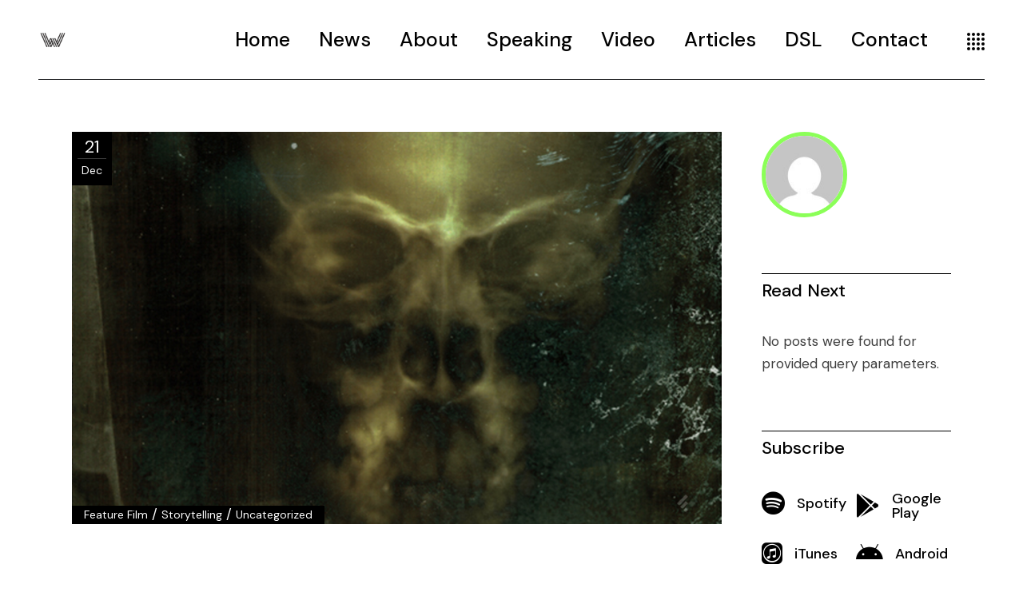

--- FILE ---
content_type: text/html; charset=UTF-8
request_url: https://lanceweiler.com/category/feature-film/
body_size: 73654
content:
<!DOCTYPE html>
<html lang="en-US">
<head>
	<meta charset="UTF-8">
	<meta name="viewport" content="width=device-width, initial-scale=1, user-scalable=yes">
	<link rel="profile" href="https://gmpg.org/xfn/11">

	<title>Feature Film &#8211; story &amp; code &#8211; Lance Weiler &#8211; working in film, tv, theatre, games </title>
<meta name='robots' content='max-image-preview:large' />
<link rel='dns-prefetch' href='//fonts.googleapis.com' />
<link rel='dns-prefetch' href='//s.w.org' />
<link rel="alternate" type="application/rss+xml" title="story &amp; code - Lance Weiler - working in film, tv, theatre, games  &raquo; Feed" href="https://lanceweiler.com/feed/" />
<link rel="alternate" type="application/rss+xml" title="story &amp; code - Lance Weiler - working in film, tv, theatre, games  &raquo; Comments Feed" href="https://lanceweiler.com/comments/feed/" />
<link rel="alternate" type="application/rss+xml" title="story &amp; code - Lance Weiler - working in film, tv, theatre, games  &raquo; Feature Film Category Feed" href="https://lanceweiler.com/category/feature-film/feed/" />
<script type="text/javascript">
window._wpemojiSettings = {"baseUrl":"https:\/\/s.w.org\/images\/core\/emoji\/14.0.0\/72x72\/","ext":".png","svgUrl":"https:\/\/s.w.org\/images\/core\/emoji\/14.0.0\/svg\/","svgExt":".svg","source":{"concatemoji":"https:\/\/lanceweiler.com\/wp-includes\/js\/wp-emoji-release.min.js?ver=6.0.11"}};
/*! This file is auto-generated */
!function(e,a,t){var n,r,o,i=a.createElement("canvas"),p=i.getContext&&i.getContext("2d");function s(e,t){var a=String.fromCharCode,e=(p.clearRect(0,0,i.width,i.height),p.fillText(a.apply(this,e),0,0),i.toDataURL());return p.clearRect(0,0,i.width,i.height),p.fillText(a.apply(this,t),0,0),e===i.toDataURL()}function c(e){var t=a.createElement("script");t.src=e,t.defer=t.type="text/javascript",a.getElementsByTagName("head")[0].appendChild(t)}for(o=Array("flag","emoji"),t.supports={everything:!0,everythingExceptFlag:!0},r=0;r<o.length;r++)t.supports[o[r]]=function(e){if(!p||!p.fillText)return!1;switch(p.textBaseline="top",p.font="600 32px Arial",e){case"flag":return s([127987,65039,8205,9895,65039],[127987,65039,8203,9895,65039])?!1:!s([55356,56826,55356,56819],[55356,56826,8203,55356,56819])&&!s([55356,57332,56128,56423,56128,56418,56128,56421,56128,56430,56128,56423,56128,56447],[55356,57332,8203,56128,56423,8203,56128,56418,8203,56128,56421,8203,56128,56430,8203,56128,56423,8203,56128,56447]);case"emoji":return!s([129777,127995,8205,129778,127999],[129777,127995,8203,129778,127999])}return!1}(o[r]),t.supports.everything=t.supports.everything&&t.supports[o[r]],"flag"!==o[r]&&(t.supports.everythingExceptFlag=t.supports.everythingExceptFlag&&t.supports[o[r]]);t.supports.everythingExceptFlag=t.supports.everythingExceptFlag&&!t.supports.flag,t.DOMReady=!1,t.readyCallback=function(){t.DOMReady=!0},t.supports.everything||(n=function(){t.readyCallback()},a.addEventListener?(a.addEventListener("DOMContentLoaded",n,!1),e.addEventListener("load",n,!1)):(e.attachEvent("onload",n),a.attachEvent("onreadystatechange",function(){"complete"===a.readyState&&t.readyCallback()})),(e=t.source||{}).concatemoji?c(e.concatemoji):e.wpemoji&&e.twemoji&&(c(e.twemoji),c(e.wpemoji)))}(window,document,window._wpemojiSettings);
</script>
<style type="text/css">
img.wp-smiley,
img.emoji {
	display: inline !important;
	border: none !important;
	box-shadow: none !important;
	height: 1em !important;
	width: 1em !important;
	margin: 0 0.07em !important;
	vertical-align: -0.1em !important;
	background: none !important;
	padding: 0 !important;
}
</style>
	<link rel='stylesheet' id='dripicons-css'  href='https://lanceweiler.com/wp-content/plugins/zermatt-core/inc/icons/dripicons/assets/css/dripicons.min.css?ver=6.0.11' type='text/css' media='all' />
<link rel='stylesheet' id='elegant-icons-css'  href='https://lanceweiler.com/wp-content/plugins/zermatt-core/inc/icons/elegant-icons/assets/css/elegant-icons.min.css?ver=6.0.11' type='text/css' media='all' />
<link rel='stylesheet' id='font-awesome-css'  href='https://lanceweiler.com/wp-content/plugins/zermatt-core/inc/icons/font-awesome/assets/css/all.min.css?ver=6.0.11' type='text/css' media='all' />
<link rel='stylesheet' id='ionicons-css'  href='https://lanceweiler.com/wp-content/plugins/zermatt-core/inc/icons/ionicons/assets/css/ionicons.min.css?ver=6.0.11' type='text/css' media='all' />
<link rel='stylesheet' id='linea-icons-css'  href='https://lanceweiler.com/wp-content/plugins/zermatt-core/inc/icons/linea-icons/assets/css/linea-icons.min.css?ver=6.0.11' type='text/css' media='all' />
<link rel='stylesheet' id='linear-icons-css'  href='https://lanceweiler.com/wp-content/plugins/zermatt-core/inc/icons/linear-icons/assets/css/linear-icons.min.css?ver=6.0.11' type='text/css' media='all' />
<link rel='stylesheet' id='material-icons-css'  href='https://fonts.googleapis.com/icon?family=Material+Icons&#038;ver=6.0.11' type='text/css' media='all' />
<link rel='stylesheet' id='simple-line-icons-css'  href='https://lanceweiler.com/wp-content/plugins/zermatt-core/inc/icons/simple-line-icons/assets/css/simple-line-icons.min.css?ver=6.0.11' type='text/css' media='all' />
<link rel='stylesheet' id='wp-block-library-css'  href='https://lanceweiler.com/wp-includes/css/dist/block-library/style.min.css?ver=6.0.11' type='text/css' media='all' />
<style id='global-styles-inline-css' type='text/css'>
body{--wp--preset--color--black: #000000;--wp--preset--color--cyan-bluish-gray: #abb8c3;--wp--preset--color--white: #ffffff;--wp--preset--color--pale-pink: #f78da7;--wp--preset--color--vivid-red: #cf2e2e;--wp--preset--color--luminous-vivid-orange: #ff6900;--wp--preset--color--luminous-vivid-amber: #fcb900;--wp--preset--color--light-green-cyan: #7bdcb5;--wp--preset--color--vivid-green-cyan: #00d084;--wp--preset--color--pale-cyan-blue: #8ed1fc;--wp--preset--color--vivid-cyan-blue: #0693e3;--wp--preset--color--vivid-purple: #9b51e0;--wp--preset--gradient--vivid-cyan-blue-to-vivid-purple: linear-gradient(135deg,rgba(6,147,227,1) 0%,rgb(155,81,224) 100%);--wp--preset--gradient--light-green-cyan-to-vivid-green-cyan: linear-gradient(135deg,rgb(122,220,180) 0%,rgb(0,208,130) 100%);--wp--preset--gradient--luminous-vivid-amber-to-luminous-vivid-orange: linear-gradient(135deg,rgba(252,185,0,1) 0%,rgba(255,105,0,1) 100%);--wp--preset--gradient--luminous-vivid-orange-to-vivid-red: linear-gradient(135deg,rgba(255,105,0,1) 0%,rgb(207,46,46) 100%);--wp--preset--gradient--very-light-gray-to-cyan-bluish-gray: linear-gradient(135deg,rgb(238,238,238) 0%,rgb(169,184,195) 100%);--wp--preset--gradient--cool-to-warm-spectrum: linear-gradient(135deg,rgb(74,234,220) 0%,rgb(151,120,209) 20%,rgb(207,42,186) 40%,rgb(238,44,130) 60%,rgb(251,105,98) 80%,rgb(254,248,76) 100%);--wp--preset--gradient--blush-light-purple: linear-gradient(135deg,rgb(255,206,236) 0%,rgb(152,150,240) 100%);--wp--preset--gradient--blush-bordeaux: linear-gradient(135deg,rgb(254,205,165) 0%,rgb(254,45,45) 50%,rgb(107,0,62) 100%);--wp--preset--gradient--luminous-dusk: linear-gradient(135deg,rgb(255,203,112) 0%,rgb(199,81,192) 50%,rgb(65,88,208) 100%);--wp--preset--gradient--pale-ocean: linear-gradient(135deg,rgb(255,245,203) 0%,rgb(182,227,212) 50%,rgb(51,167,181) 100%);--wp--preset--gradient--electric-grass: linear-gradient(135deg,rgb(202,248,128) 0%,rgb(113,206,126) 100%);--wp--preset--gradient--midnight: linear-gradient(135deg,rgb(2,3,129) 0%,rgb(40,116,252) 100%);--wp--preset--duotone--dark-grayscale: url('#wp-duotone-dark-grayscale');--wp--preset--duotone--grayscale: url('#wp-duotone-grayscale');--wp--preset--duotone--purple-yellow: url('#wp-duotone-purple-yellow');--wp--preset--duotone--blue-red: url('#wp-duotone-blue-red');--wp--preset--duotone--midnight: url('#wp-duotone-midnight');--wp--preset--duotone--magenta-yellow: url('#wp-duotone-magenta-yellow');--wp--preset--duotone--purple-green: url('#wp-duotone-purple-green');--wp--preset--duotone--blue-orange: url('#wp-duotone-blue-orange');--wp--preset--font-size--small: 13px;--wp--preset--font-size--medium: 20px;--wp--preset--font-size--large: 36px;--wp--preset--font-size--x-large: 42px;}.has-black-color{color: var(--wp--preset--color--black) !important;}.has-cyan-bluish-gray-color{color: var(--wp--preset--color--cyan-bluish-gray) !important;}.has-white-color{color: var(--wp--preset--color--white) !important;}.has-pale-pink-color{color: var(--wp--preset--color--pale-pink) !important;}.has-vivid-red-color{color: var(--wp--preset--color--vivid-red) !important;}.has-luminous-vivid-orange-color{color: var(--wp--preset--color--luminous-vivid-orange) !important;}.has-luminous-vivid-amber-color{color: var(--wp--preset--color--luminous-vivid-amber) !important;}.has-light-green-cyan-color{color: var(--wp--preset--color--light-green-cyan) !important;}.has-vivid-green-cyan-color{color: var(--wp--preset--color--vivid-green-cyan) !important;}.has-pale-cyan-blue-color{color: var(--wp--preset--color--pale-cyan-blue) !important;}.has-vivid-cyan-blue-color{color: var(--wp--preset--color--vivid-cyan-blue) !important;}.has-vivid-purple-color{color: var(--wp--preset--color--vivid-purple) !important;}.has-black-background-color{background-color: var(--wp--preset--color--black) !important;}.has-cyan-bluish-gray-background-color{background-color: var(--wp--preset--color--cyan-bluish-gray) !important;}.has-white-background-color{background-color: var(--wp--preset--color--white) !important;}.has-pale-pink-background-color{background-color: var(--wp--preset--color--pale-pink) !important;}.has-vivid-red-background-color{background-color: var(--wp--preset--color--vivid-red) !important;}.has-luminous-vivid-orange-background-color{background-color: var(--wp--preset--color--luminous-vivid-orange) !important;}.has-luminous-vivid-amber-background-color{background-color: var(--wp--preset--color--luminous-vivid-amber) !important;}.has-light-green-cyan-background-color{background-color: var(--wp--preset--color--light-green-cyan) !important;}.has-vivid-green-cyan-background-color{background-color: var(--wp--preset--color--vivid-green-cyan) !important;}.has-pale-cyan-blue-background-color{background-color: var(--wp--preset--color--pale-cyan-blue) !important;}.has-vivid-cyan-blue-background-color{background-color: var(--wp--preset--color--vivid-cyan-blue) !important;}.has-vivid-purple-background-color{background-color: var(--wp--preset--color--vivid-purple) !important;}.has-black-border-color{border-color: var(--wp--preset--color--black) !important;}.has-cyan-bluish-gray-border-color{border-color: var(--wp--preset--color--cyan-bluish-gray) !important;}.has-white-border-color{border-color: var(--wp--preset--color--white) !important;}.has-pale-pink-border-color{border-color: var(--wp--preset--color--pale-pink) !important;}.has-vivid-red-border-color{border-color: var(--wp--preset--color--vivid-red) !important;}.has-luminous-vivid-orange-border-color{border-color: var(--wp--preset--color--luminous-vivid-orange) !important;}.has-luminous-vivid-amber-border-color{border-color: var(--wp--preset--color--luminous-vivid-amber) !important;}.has-light-green-cyan-border-color{border-color: var(--wp--preset--color--light-green-cyan) !important;}.has-vivid-green-cyan-border-color{border-color: var(--wp--preset--color--vivid-green-cyan) !important;}.has-pale-cyan-blue-border-color{border-color: var(--wp--preset--color--pale-cyan-blue) !important;}.has-vivid-cyan-blue-border-color{border-color: var(--wp--preset--color--vivid-cyan-blue) !important;}.has-vivid-purple-border-color{border-color: var(--wp--preset--color--vivid-purple) !important;}.has-vivid-cyan-blue-to-vivid-purple-gradient-background{background: var(--wp--preset--gradient--vivid-cyan-blue-to-vivid-purple) !important;}.has-light-green-cyan-to-vivid-green-cyan-gradient-background{background: var(--wp--preset--gradient--light-green-cyan-to-vivid-green-cyan) !important;}.has-luminous-vivid-amber-to-luminous-vivid-orange-gradient-background{background: var(--wp--preset--gradient--luminous-vivid-amber-to-luminous-vivid-orange) !important;}.has-luminous-vivid-orange-to-vivid-red-gradient-background{background: var(--wp--preset--gradient--luminous-vivid-orange-to-vivid-red) !important;}.has-very-light-gray-to-cyan-bluish-gray-gradient-background{background: var(--wp--preset--gradient--very-light-gray-to-cyan-bluish-gray) !important;}.has-cool-to-warm-spectrum-gradient-background{background: var(--wp--preset--gradient--cool-to-warm-spectrum) !important;}.has-blush-light-purple-gradient-background{background: var(--wp--preset--gradient--blush-light-purple) !important;}.has-blush-bordeaux-gradient-background{background: var(--wp--preset--gradient--blush-bordeaux) !important;}.has-luminous-dusk-gradient-background{background: var(--wp--preset--gradient--luminous-dusk) !important;}.has-pale-ocean-gradient-background{background: var(--wp--preset--gradient--pale-ocean) !important;}.has-electric-grass-gradient-background{background: var(--wp--preset--gradient--electric-grass) !important;}.has-midnight-gradient-background{background: var(--wp--preset--gradient--midnight) !important;}.has-small-font-size{font-size: var(--wp--preset--font-size--small) !important;}.has-medium-font-size{font-size: var(--wp--preset--font-size--medium) !important;}.has-large-font-size{font-size: var(--wp--preset--font-size--large) !important;}.has-x-large-font-size{font-size: var(--wp--preset--font-size--x-large) !important;}
</style>
<link rel='stylesheet' id='select2-css'  href='https://lanceweiler.com/wp-content/plugins/qode-framework/inc/common/assets/plugins/select2/select2.min.css?ver=6.0.11' type='text/css' media='all' />
<link rel='stylesheet' id='zermatt-core-dashboard-style-css'  href='https://lanceweiler.com/wp-content/plugins/zermatt-core/inc/core-dashboard/assets/css/core-dashboard.min.css?ver=6.0.11' type='text/css' media='all' />
<link rel='stylesheet' id='perfect-scrollbar-css'  href='https://lanceweiler.com/wp-content/plugins/zermatt-core/assets/plugins/perfect-scrollbar/perfect-scrollbar.css?ver=6.0.11' type='text/css' media='all' />
<link rel='stylesheet' id='swiper-css'  href='https://lanceweiler.com/wp-content/themes/zermatt/assets/plugins/swiper/swiper.min.css?ver=6.0.11' type='text/css' media='all' />
<link rel='stylesheet' id='zermatt-main-css'  href='https://lanceweiler.com/wp-content/themes/zermatt/assets/css/main.min.css?ver=6.0.11' type='text/css' media='all' />
<link rel='stylesheet' id='zermatt-core-style-css'  href='https://lanceweiler.com/wp-content/plugins/zermatt-core/assets/css/zermatt-core.min.css?ver=6.0.11' type='text/css' media='all' />
<link rel='stylesheet' id='magnific-popup-css'  href='https://lanceweiler.com/wp-content/themes/zermatt/assets/plugins/magnific-popup/magnific-popup.css?ver=6.0.11' type='text/css' media='all' />
<link rel='stylesheet' id='zermatt-google-fonts-css'  href='https://fonts.googleapis.com/css?family=DM+Sans%3A400%2C500%2C600%2C700%7CMontserrat%3A400%2C500%2C600%2C700&#038;subset=latin-ext&#038;ver=1.0.0' type='text/css' media='all' />
<link rel='stylesheet' id='zermatt-style-css'  href='https://lanceweiler.com/wp-content/themes/zermatt/style.css?ver=6.0.11' type='text/css' media='all' />
<style id='zermatt-style-inline-css' type='text/css'>
#qodef-page-footer-top-area { background-color: rgba(255,255,255,0);}#qodef-page-footer-bottom-area { background-color: rgba(255,255,255,0);}.qodef-h1 a:hover, h1 a:hover, .qodef-h2 a:hover, h2 a:hover, .qodef-h3 a:hover, h3 a:hover, .qodef-h4 a:hover, h4 a:hover, .qodef-h5 a:hover, h5 a:hover, .qodef-h6 a:hover, h6 a:hover, a:hover, p a:hover, .qodef-theme-button:hover, #qodef-page-header .widget_icl_lang_sel_widget .wpml-ls-legacy-dropdown .wpml-ls-item-toggle:hover, #qodef-page-header .widget_icl_lang_sel_widget .wpml-ls-legacy-dropdown-click .wpml-ls-item-toggle:hover, #qodef-page-header .widget_icl_lang_sel_widget .wpml-ls-legacy-dropdown .wpml-ls-sub-menu .wpml-ls-item a:hover, #qodef-page-header .widget_icl_lang_sel_widget .wpml-ls-legacy-dropdown-click .wpml-ls-sub-menu .wpml-ls-item a:hover, #qodef-page-header .widget_icl_lang_sel_widget .wpml-ls-legacy-list-horizontal ul li a:hover, #qodef-page-header .widget_icl_lang_sel_widget .wpml-ls-legacy-list-vertical ul li a:hover, #qodef-page-mobile-header .widget_icl_lang_sel_widget .wpml-ls-legacy-dropdown .wpml-ls-item-toggle:hover, #qodef-page-mobile-header .widget_icl_lang_sel_widget .wpml-ls-legacy-dropdown-click .wpml-ls-item-toggle:hover, #qodef-page-mobile-header .widget_icl_lang_sel_widget .wpml-ls-legacy-dropdown .wpml-ls-sub-menu .wpml-ls-item a:hover, #qodef-page-mobile-header .widget_icl_lang_sel_widget .wpml-ls-legacy-dropdown-click .wpml-ls-sub-menu .wpml-ls-item a:hover, #qodef-page-mobile-header .widget_icl_lang_sel_widget .wpml-ls-legacy-list-horizontal ul li a:hover, #qodef-page-mobile-header .widget_icl_lang_sel_widget .wpml-ls-legacy-list-vertical ul li a:hover, #qodef-page-sidebar .widget_icl_lang_sel_widget .wpml-ls-legacy-dropdown .wpml-ls-item-toggle:hover, #qodef-page-sidebar .widget_icl_lang_sel_widget .wpml-ls-legacy-dropdown-click .wpml-ls-item-toggle:hover, #qodef-page-sidebar .widget_icl_lang_sel_widget .wpml-ls-legacy-dropdown .wpml-ls-sub-menu .wpml-ls-item a:hover, #qodef-page-sidebar .widget_icl_lang_sel_widget .wpml-ls-legacy-dropdown-click .wpml-ls-sub-menu .wpml-ls-item a:hover, #qodef-page-sidebar .widget_icl_lang_sel_widget .wpml-ls-legacy-list-horizontal ul li a:hover, #qodef-page-sidebar .widget_icl_lang_sel_widget .wpml-ls-legacy-list-vertical ul li a:hover, #qodef-page-footer .widget_icl_lang_sel_widget .wpml-ls-legacy-dropdown .wpml-ls-item-toggle:hover, #qodef-page-footer .widget_icl_lang_sel_widget .wpml-ls-legacy-dropdown-click .wpml-ls-item-toggle:hover, #qodef-page-footer .widget_icl_lang_sel_widget .wpml-ls-legacy-dropdown .wpml-ls-sub-menu .wpml-ls-item a:hover, #qodef-page-footer .widget_icl_lang_sel_widget .wpml-ls-legacy-dropdown-click .wpml-ls-sub-menu .wpml-ls-item a:hover, #qodef-side-area .widget_icl_lang_sel_widget .wpml-ls-legacy-dropdown .wpml-ls-item-toggle:hover, #qodef-side-area .widget_icl_lang_sel_widget .wpml-ls-legacy-dropdown-click .wpml-ls-item-toggle:hover, #qodef-side-area .widget_icl_lang_sel_widget .wpml-ls-legacy-dropdown .wpml-ls-sub-menu .wpml-ls-item a:hover, #qodef-side-area .widget_icl_lang_sel_widget .wpml-ls-legacy-dropdown-click .wpml-ls-sub-menu .wpml-ls-item a:hover, .wp-block-file:hover, .qodef-m-pagination.qodef--infinite-scroll .qodef-infinite-scroll-spinner, .qodef-pagination--on.qodef-pagination-type--load-more .qodef-loading-spinner, .qodef-single-links>span:not(.qodef-m-single-links-title), .qodef-search .qodef-search-form .qodef-search-form-button:hover, .widget .qodef-widget-title a:hover, .widget a:hover, .widget.widget_calendar tfoot a:hover, .widget.widget_search button:hover, .widget.widget_recent_entries ul li a:hover, #qodef-top-area .widget .qodef-widget-title a:hover, #qodef-top-area .widget a:hover, #qodef-top-area .widget.widget_calendar tfoot a:hover, #qodef-top-area .widget.widget_search button:hover, #qodef-top-area .widget.widget_recent_entries ul li a:hover, #qodef-fullscreen-widget-area .widget .qodef-widget-title a:hover, #qodef-fullscreen-widget-area .widget a:hover, #qodef-fullscreen-widget-area .widget.widget_calendar tfoot a:hover, #qodef-fullscreen-widget-area .widget.widget_search button:hover, #qodef-fullscreen-widget-area .widget.widget_recent_entries ul li a:hover, #qodef-page-footer .widget .qodef-widget-title a:hover, #qodef-page-footer .widget a:hover, #qodef-page-footer .widget.widget_calendar tfoot a:hover, #qodef-page-footer .widget.widget_search button:hover, #qodef-page-footer .widget.widget_recent_entries ul li a:hover, #qodef-side-area .widget .qodef-widget-title a:hover, #qodef-side-area .widget a:hover, #qodef-side-area .widget.widget_calendar tfoot a:hover, #qodef-side-area .widget.widget_search button:hover, #qodef-side-area .widget.widget_recent_entries ul li a:hover, #qodef-page-sidebar .widget .qodef-widget-title a:hover, #qodef-page-sidebar .widget a:hover, #qodef-page-sidebar .widget.widget_calendar tfoot a:hover, #qodef-page-sidebar .widget.widget_search button:hover, #qodef-page-sidebar .widget.widget_recent_entries ul li a:hover, .qodef-mega-menu-widget-holder .widget .qodef-widget-title a:hover, .qodef-mega-menu-widget-holder .widget a:hover, .qodef-mega-menu-widget-holder .widget.widget_calendar tfoot a:hover, .qodef-mega-menu-widget-holder .widget.widget_search button:hover, .qodef-mega-menu-widget-holder .widget.widget_recent_entries ul li a:hover, .qodef-header--vertical .widget.widget_search button:hover, .woocommerce-account .woocommerce-MyAccount-navigation ul li.is-active a, .widget.widget_layered_nav ul li.chosen a, .widget.widget_product_search button:hover, .widget.widget_product_tag_cloud .tagcloud a:hover, .widget.widget_recent_reviews a:hover, #qodef-page-footer .widget.widget_layered_nav ul li.chosen a, #qodef-page-footer .widget.widget_product_search button:hover, #qodef-page-footer .widget.widget_product_tag_cloud .tagcloud a:hover, #qodef-page-footer .widget.widget_recent_reviews a:hover, #qodef-multiple-map-notice, .qodef-map-marker-holder .qodef-info-window-inner .qodef-info-window-link:hover~.qodef-info-window-details .qodef-info-window-title, #qodef-page-popup-modal .qodef-m-close:hover, #qodef-top-area .qodef-woo-dropdown-cart .qodef-woo-dropdown-items a:hover, .qodef-horizontal-full-skin-dark .qodef-portfolio-list.qodef-item-layout--info-custom .qodef-e-title a:hover, .qodef-portfolio-list.qodef-item-layout--info-minimal .qodef-e-info-category a:hover, .qodef-reviews-per-criteria .qodef-item-reviews-average-rating, .qodef-search-cover-form .qodef-m-form-field, .qodef-search-cover-form .qodef-m-form-field:focus, .qodef-fullscreen-search-holder .qodef-m-form-submit:hover, .qodef-banner .qodef-m-text-field, .qodef-button.qodef-layout--textual:hover, #qodef-page-spinner .qodef-m-inner, .qodef-page-title .qodef-breadcrumbs a:hover, .qodef-weather-widget .qodef-m-weather-icon, .qodef-weather-widget .qodef-e-heading-description { color: #000000;}#qodef-page-footer-bottom-area .qodef-footer-bottom-custom:hover, .wp-block-cover-image h1 a:hover, .wp-block-cover-image h2 a:hover, .wp-block-cover-image h3 a:hover, .wp-block-cover-image h4 a:hover, .wp-block-cover-image h5 a:hover, .wp-block-cover-image h6 a:hover, .wp-block-cover-image p a:hover, .wp-block-cover h1 a:hover, .wp-block-cover h2 a:hover, .wp-block-cover h3 a:hover, .wp-block-cover h4 a:hover, .wp-block-cover h5 a:hover, .wp-block-cover h6 a:hover, .wp-block-cover p a:hover, .qodef-contact-form-7 .qodef-cf7-inline button.qodef-layout--textual:hover { color: #000000!important;}.qodef-theme-button:hover, button[type=submit]:hover, input[type=submit]:hover, .wp-block-button .wp-block-button__link:hover, .wp-block-button.is-style-outline .wp-block-button__link:hover, .widget.widget_calendar #today, #qodef-top-area .widget.widget_calendar #today, #qodef-fullscreen-widget-area .widget.widget_calendar #today, #qodef-page-footer .widget.widget_calendar #today, #qodef-side-area .widget.widget_calendar #today, #qodef-page-sidebar .widget.widget_calendar #today, .qodef-mega-menu-widget-holder .widget.widget_calendar #today, #qodef-woo-page .qodef-woo-product-mark, .qodef-woo-shortcode .qodef-woo-product-mark, .woocommerce-page div.woocommerce>.return-to-shop a:hover, .woocommerce-account .button:hover, .widget.woocommerce .button:hover, .widget.widget_price_filter .price_slider_wrapper .ui-widget-content .ui-slider-handle, .widget.widget_price_filter .price_slider_wrapper .ui-widget-content .ui-slider-range, #qodef-page-footer .widget.widget_price_filter .price_slider_wrapper .ui-widget-content .ui-slider-handle, #qodef-page-footer .widget.widget_price_filter .price_slider_wrapper .ui-widget-content .ui-slider-range, .qodef-places-geo-radius .noUi-target .noUi-connect, .qodef-places-geo-radius .noUi-target .noUi-handle, .qodef-woo-dropdown-cart .qodef-m-action-link:hover, .qodef-woo-side-area-cart .qodef-m-action-link:hover, .qodef-button.qodef-layout--filled.qodef-html--link:hover, .qodef-button.qodef-layout--outlined:hover, .qodef-icon-holder.qodef-layout--circle, .qodef-icon-holder.qodef-layout--square, #qodef-page-spinner.qodef-layout--progress-bar .qodef-m-spinner-line-front, .widget.widget_zermatt_core_social_icons_group .qodef-icon-holder.qodef-layout--circle { background-color: #000000;}.wp-block-button.is-style-outline .wp-block-button__link:hover, .widget.woocommerce .button:hover, .qodef-button.qodef-layout--outlined:hover { border-color: #000000;}#qodef-custom-cursor .qodef-cursor-dot, .qodef-horizontal-full-skin-light #qodef-custom-cursor.qodef--view .qodef-cursor-dot { fill: #000000;}.qodef-theme-button:hover { stroke: #000000;}.qodef-header--vertical #qodef-page-header { background-image: url();}@media only screen and (max-width: 680px){h1 { font-size: 54px;}}
</style>
<script type='text/javascript' src='https://lanceweiler.com/wp-includes/js/jquery/jquery.min.js?ver=3.6.0' id='jquery-core-js'></script>
<script type='text/javascript' src='https://lanceweiler.com/wp-includes/js/jquery/jquery-migrate.min.js?ver=3.3.2' id='jquery-migrate-js'></script>
<link rel="https://api.w.org/" href="https://lanceweiler.com/wp-json/" /><link rel="alternate" type="application/json" href="https://lanceweiler.com/wp-json/wp/v2/categories/5" /><link rel="EditURI" type="application/rsd+xml" title="RSD" href="https://lanceweiler.com/xmlrpc.php?rsd" />
<link rel="wlwmanifest" type="application/wlwmanifest+xml" href="https://lanceweiler.com/wp-includes/wlwmanifest.xml" /> 
<meta name="generator" content="WordPress 6.0.11" />
<link rel="icon" href="https://lanceweiler.com/wp-content/uploads/2020/08/cropped-Clients-3-32x32.png" sizes="32x32" />
<link rel="icon" href="https://lanceweiler.com/wp-content/uploads/2020/08/cropped-Clients-3-192x192.png" sizes="192x192" />
<link rel="apple-touch-icon" href="https://lanceweiler.com/wp-content/uploads/2020/08/cropped-Clients-3-180x180.png" />
<meta name="msapplication-TileImage" content="https://lanceweiler.com/wp-content/uploads/2020/08/cropped-Clients-3-270x270.png" />
</head>
<body class="archive category category-feature-film category-5 qode-framework-1.1.3 qodef-back-to-top--enabled  qodef-header--standard qodef-header-appearance--none qodef-mobile-header--standard qodef-drop-down-second--full-width qodef-drop-down-second--default zermatt-core-1.1.1 zermatt-1.1 qodef-content-grid-1400 qodef-header-standard--right qodef-search--covers-header elementor-default elementor-kit-21346" itemscope itemtype="https://schema.org/WebPage">
	<svg xmlns="http://www.w3.org/2000/svg" viewBox="0 0 0 0" width="0" height="0" focusable="false" role="none" style="visibility: hidden; position: absolute; left: -9999px; overflow: hidden;" ><defs><filter id="wp-duotone-dark-grayscale"><feColorMatrix color-interpolation-filters="sRGB" type="matrix" values=" .299 .587 .114 0 0 .299 .587 .114 0 0 .299 .587 .114 0 0 .299 .587 .114 0 0 " /><feComponentTransfer color-interpolation-filters="sRGB" ><feFuncR type="table" tableValues="0 0.49803921568627" /><feFuncG type="table" tableValues="0 0.49803921568627" /><feFuncB type="table" tableValues="0 0.49803921568627" /><feFuncA type="table" tableValues="1 1" /></feComponentTransfer><feComposite in2="SourceGraphic" operator="in" /></filter></defs></svg><svg xmlns="http://www.w3.org/2000/svg" viewBox="0 0 0 0" width="0" height="0" focusable="false" role="none" style="visibility: hidden; position: absolute; left: -9999px; overflow: hidden;" ><defs><filter id="wp-duotone-grayscale"><feColorMatrix color-interpolation-filters="sRGB" type="matrix" values=" .299 .587 .114 0 0 .299 .587 .114 0 0 .299 .587 .114 0 0 .299 .587 .114 0 0 " /><feComponentTransfer color-interpolation-filters="sRGB" ><feFuncR type="table" tableValues="0 1" /><feFuncG type="table" tableValues="0 1" /><feFuncB type="table" tableValues="0 1" /><feFuncA type="table" tableValues="1 1" /></feComponentTransfer><feComposite in2="SourceGraphic" operator="in" /></filter></defs></svg><svg xmlns="http://www.w3.org/2000/svg" viewBox="0 0 0 0" width="0" height="0" focusable="false" role="none" style="visibility: hidden; position: absolute; left: -9999px; overflow: hidden;" ><defs><filter id="wp-duotone-purple-yellow"><feColorMatrix color-interpolation-filters="sRGB" type="matrix" values=" .299 .587 .114 0 0 .299 .587 .114 0 0 .299 .587 .114 0 0 .299 .587 .114 0 0 " /><feComponentTransfer color-interpolation-filters="sRGB" ><feFuncR type="table" tableValues="0.54901960784314 0.98823529411765" /><feFuncG type="table" tableValues="0 1" /><feFuncB type="table" tableValues="0.71764705882353 0.25490196078431" /><feFuncA type="table" tableValues="1 1" /></feComponentTransfer><feComposite in2="SourceGraphic" operator="in" /></filter></defs></svg><svg xmlns="http://www.w3.org/2000/svg" viewBox="0 0 0 0" width="0" height="0" focusable="false" role="none" style="visibility: hidden; position: absolute; left: -9999px; overflow: hidden;" ><defs><filter id="wp-duotone-blue-red"><feColorMatrix color-interpolation-filters="sRGB" type="matrix" values=" .299 .587 .114 0 0 .299 .587 .114 0 0 .299 .587 .114 0 0 .299 .587 .114 0 0 " /><feComponentTransfer color-interpolation-filters="sRGB" ><feFuncR type="table" tableValues="0 1" /><feFuncG type="table" tableValues="0 0.27843137254902" /><feFuncB type="table" tableValues="0.5921568627451 0.27843137254902" /><feFuncA type="table" tableValues="1 1" /></feComponentTransfer><feComposite in2="SourceGraphic" operator="in" /></filter></defs></svg><svg xmlns="http://www.w3.org/2000/svg" viewBox="0 0 0 0" width="0" height="0" focusable="false" role="none" style="visibility: hidden; position: absolute; left: -9999px; overflow: hidden;" ><defs><filter id="wp-duotone-midnight"><feColorMatrix color-interpolation-filters="sRGB" type="matrix" values=" .299 .587 .114 0 0 .299 .587 .114 0 0 .299 .587 .114 0 0 .299 .587 .114 0 0 " /><feComponentTransfer color-interpolation-filters="sRGB" ><feFuncR type="table" tableValues="0 0" /><feFuncG type="table" tableValues="0 0.64705882352941" /><feFuncB type="table" tableValues="0 1" /><feFuncA type="table" tableValues="1 1" /></feComponentTransfer><feComposite in2="SourceGraphic" operator="in" /></filter></defs></svg><svg xmlns="http://www.w3.org/2000/svg" viewBox="0 0 0 0" width="0" height="0" focusable="false" role="none" style="visibility: hidden; position: absolute; left: -9999px; overflow: hidden;" ><defs><filter id="wp-duotone-magenta-yellow"><feColorMatrix color-interpolation-filters="sRGB" type="matrix" values=" .299 .587 .114 0 0 .299 .587 .114 0 0 .299 .587 .114 0 0 .299 .587 .114 0 0 " /><feComponentTransfer color-interpolation-filters="sRGB" ><feFuncR type="table" tableValues="0.78039215686275 1" /><feFuncG type="table" tableValues="0 0.94901960784314" /><feFuncB type="table" tableValues="0.35294117647059 0.47058823529412" /><feFuncA type="table" tableValues="1 1" /></feComponentTransfer><feComposite in2="SourceGraphic" operator="in" /></filter></defs></svg><svg xmlns="http://www.w3.org/2000/svg" viewBox="0 0 0 0" width="0" height="0" focusable="false" role="none" style="visibility: hidden; position: absolute; left: -9999px; overflow: hidden;" ><defs><filter id="wp-duotone-purple-green"><feColorMatrix color-interpolation-filters="sRGB" type="matrix" values=" .299 .587 .114 0 0 .299 .587 .114 0 0 .299 .587 .114 0 0 .299 .587 .114 0 0 " /><feComponentTransfer color-interpolation-filters="sRGB" ><feFuncR type="table" tableValues="0.65098039215686 0.40392156862745" /><feFuncG type="table" tableValues="0 1" /><feFuncB type="table" tableValues="0.44705882352941 0.4" /><feFuncA type="table" tableValues="1 1" /></feComponentTransfer><feComposite in2="SourceGraphic" operator="in" /></filter></defs></svg><svg xmlns="http://www.w3.org/2000/svg" viewBox="0 0 0 0" width="0" height="0" focusable="false" role="none" style="visibility: hidden; position: absolute; left: -9999px; overflow: hidden;" ><defs><filter id="wp-duotone-blue-orange"><feColorMatrix color-interpolation-filters="sRGB" type="matrix" values=" .299 .587 .114 0 0 .299 .587 .114 0 0 .299 .587 .114 0 0 .299 .587 .114 0 0 " /><feComponentTransfer color-interpolation-filters="sRGB" ><feFuncR type="table" tableValues="0.098039215686275 1" /><feFuncG type="table" tableValues="0 0.66274509803922" /><feFuncB type="table" tableValues="0.84705882352941 0.41960784313725" /><feFuncA type="table" tableValues="1 1" /></feComponentTransfer><feComposite in2="SourceGraphic" operator="in" /></filter></defs></svg>	<div id="qodef-page-wrapper" class="">
		<header id="qodef-page-header" >
		<div id="qodef-page-header-inner" class=" qodef-border--full">
		<a itemprop="url" class="qodef-header-logo-link qodef-height--set" href="https://lanceweiler.com/" style="height:36px" rel="home">
	<img width="200" height="200" src="https://lanceweiler.com/wp-content/uploads/2020/07/h9-img-12-1.png" class="qodef-header-logo-image qodef--main" alt="logo main" itemprop="image" srcset="https://lanceweiler.com/wp-content/uploads/2020/07/h9-img-12-1.png 200w, https://lanceweiler.com/wp-content/uploads/2020/07/h9-img-12-1-60x60.png 60w" sizes="(max-width: 200px) 100vw, 200px" />	<img width="200" height="200" src="https://lanceweiler.com/wp-content/uploads/2020/07/h9-img-12-1.png" class="qodef-header-logo-image qodef--dark" alt="logo dark" itemprop="image" srcset="https://lanceweiler.com/wp-content/uploads/2020/07/h9-img-12-1.png 200w, https://lanceweiler.com/wp-content/uploads/2020/07/h9-img-12-1-60x60.png 60w" sizes="(max-width: 200px) 100vw, 200px" />	<img width="200" height="200" src="https://lanceweiler.com/wp-content/uploads/2020/07/h9-img-12-1.png" class="qodef-header-logo-image qodef--light" alt="logo light" itemprop="image" srcset="https://lanceweiler.com/wp-content/uploads/2020/07/h9-img-12-1.png 200w, https://lanceweiler.com/wp-content/uploads/2020/07/h9-img-12-1-60x60.png 60w" sizes="(max-width: 200px) 100vw, 200px" /></a>	<nav class="qodef-header-navigation" role="navigation" aria-label="Top Menu">
		<ul id="menu-main-1" class="menu"><li class="menu-item menu-item-type-custom menu-item-object-custom menu-item-home menu-item-6415"><a href="http://lanceweiler.com"><span class="qodef-menu-item-text">Home</span></a></li>
<li class="menu-item menu-item-type-custom menu-item-object-custom menu-item-22346"><a href="http://lanceweiler.com/news/"><span class="qodef-menu-item-text">News</span></a></li>
<li class="menu-item menu-item-type-post_type menu-item-object-page menu-item-6454"><a href="https://lanceweiler.com/about/"><span class="qodef-menu-item-text">About</span></a></li>
<li class="menu-item menu-item-type-post_type menu-item-object-page menu-item-22406"><a href="https://lanceweiler.com/speaking-engagements/"><span class="qodef-menu-item-text">Speaking</span></a></li>
<li class="menu-item menu-item-type-post_type menu-item-object-page menu-item-22360"><a href="https://lanceweiler.com/bts/"><span class="qodef-menu-item-text">Video</span></a></li>
<li class="menu-item menu-item-type-post_type menu-item-object-page menu-item-22376"><a href="https://lanceweiler.com/articles/"><span class="qodef-menu-item-text">Articles</span></a></li>
<li class="menu-item menu-item-type-post_type menu-item-object-page menu-item-22440"><a href="https://lanceweiler.com/columbiadsl/"><span class="qodef-menu-item-text">DSL</span></a></li>
<li class="menu-item menu-item-type-post_type menu-item-object-page menu-item-6457"><a href="https://lanceweiler.com/contact/"><span class="qodef-menu-item-text">Contact</span></a></li>
</ul>	</nav>
	<div class="qodef-widget-holder qodef--one"><!--
		--><div id="zermatt_core_side_area_opener-5" class="widget widget_zermatt_core_side_area_opener qodef-header-widget-area-one" data-area="header-widget-one"><a href="javascript:void(0)"  class="qodef-opener-icon qodef-m qodef-source--predefined qodef-side-area-opener" style="margin: 0 0 0 25px" >
	<span class="qodef-m-icon qodef--open">
		<span class="qodef-m-circles"><span class="qodef-m-circle qodef--1"></span><span class="qodef-m-circle qodef--2"></span><span class="qodef-m-circle qodef--3"></span><span class="qodef-m-circle qodef--4"></span><span class="qodef-m-circle qodef--5"></span><span class="qodef-m-circle qodef--6"></span><span class="qodef-m-circle qodef--7"></span><span class="qodef-m-circle qodef--8"></span><span class="qodef-m-circle qodef--9"></span><span class="qodef-m-circle qodef--10"></span><span class="qodef-m-circle qodef--11"></span><span class="qodef-m-circle qodef--12"></span><span class="qodef-m-circle qodef--13"></span><span class="qodef-m-circle qodef--14"></span><span class="qodef-m-circle qodef--15"></span><span class="qodef-m-circle qodef--16"></span></span>	</span>
		</a></div><!--
	--></div>
	</div>
	</header><header id="qodef-page-mobile-header">
		<div id="qodef-page-mobile-header-inner" class=" qodef-border--full">
		<a itemprop="url" class="qodef-mobile-header-logo-link" href="https://lanceweiler.com/" style="height:36px" rel="home">
	<img width="200" height="200" src="https://lanceweiler.com/wp-content/uploads/2020/07/h9-img-12-1.png" class="qodef-header-logo-image qodef--main" alt="logo main" itemprop="image" srcset="https://lanceweiler.com/wp-content/uploads/2020/07/h9-img-12-1.png 200w, https://lanceweiler.com/wp-content/uploads/2020/07/h9-img-12-1-60x60.png 60w" sizes="(max-width: 200px) 100vw, 200px" />	</a><a href="javascript:void(0)"  class="qodef-opener-icon qodef-m qodef-source--predefined qodef-mobile-header-opener"  >
	<span class="qodef-m-icon qodef--open">
		<span class="qodef-m-circles"><span class="qodef-m-circle qodef--1"></span><span class="qodef-m-circle qodef--2"></span><span class="qodef-m-circle qodef--3"></span><span class="qodef-m-circle qodef--4"></span><span class="qodef-m-circle qodef--5"></span><span class="qodef-m-circle qodef--6"></span><span class="qodef-m-circle qodef--7"></span><span class="qodef-m-circle qodef--8"></span><span class="qodef-m-circle qodef--9"></span><span class="qodef-m-circle qodef--10"></span><span class="qodef-m-circle qodef--11"></span><span class="qodef-m-circle qodef--12"></span><span class="qodef-m-circle qodef--13"></span><span class="qodef-m-circle qodef--14"></span><span class="qodef-m-circle qodef--15"></span><span class="qodef-m-circle qodef--16"></span></span>	</span>
			<span class="qodef-m-icon qodef--close">
			<span class="qodef-m-lines"><span class="qodef-m-line qodef--1"></span><span class="qodef-m-line qodef--2"></span></span>		</span>
		</a>	<nav class="qodef-mobile-header-navigation" role="navigation" aria-label="Mobile Menu">
		<ul id="menu-my-mobile-1" class=""><li class="menu-item menu-item-type-custom menu-item-object-custom menu-item-home menu-item-21675"><a href="http://lanceweiler.com"><span class="qodef-menu-item-text">Home</span></a></li>
<li class="menu-item menu-item-type-custom menu-item-object-custom menu-item-22345"><a href="https://lanceweiler.com/news/"><span class="qodef-menu-item-text">News</span></a></li>
<li class="menu-item menu-item-type-post_type menu-item-object-page menu-item-21673"><a href="https://lanceweiler.com/about/"><span class="qodef-menu-item-text">About</span></a></li>
<li class="menu-item menu-item-type-post_type menu-item-object-page menu-item-22409"><a href="https://lanceweiler.com/speaking-engagements/"><span class="qodef-menu-item-text">Speaking</span></a></li>
<li class="menu-item menu-item-type-post_type menu-item-object-page menu-item-22157"><a href="https://lanceweiler.com/?page_id=22097"><span class="qodef-menu-item-text">Art</span></a></li>
<li class="menu-item menu-item-type-post_type menu-item-object-page menu-item-22361"><a href="https://lanceweiler.com/bts/"><span class="qodef-menu-item-text">Video</span></a></li>
<li class="menu-item menu-item-type-post_type menu-item-object-page menu-item-22375"><a href="https://lanceweiler.com/articles/"><span class="qodef-menu-item-text">Articles</span></a></li>
<li class="menu-item menu-item-type-post_type menu-item-object-page menu-item-22391"><a href="https://lanceweiler.com/columbia-dsl/"><span class="qodef-menu-item-text">DSL</span></a></li>
<li class="menu-item menu-item-type-post_type menu-item-object-page menu-item-21674"><a href="https://lanceweiler.com/contact/"><span class="qodef-menu-item-text">Contact</span></a></li>
</ul>	</nav>
	</div>
	</header>		<div id="qodef-page-outer">
						<div id="qodef-page-inner" class="qodef-content-grid"><main id="qodef-page-content" class="qodef-grid qodef-layout--template qodef-gutter--large">
	<div class="qodef-grid-inner clear">
		<div class="qodef-grid-item qodef-page-content-section qodef-col--9">
		<div class="qodef-blog qodef-m qodef--list">
		<article class="qodef-blog-item qodef-e post-6010 post type-post status-publish format-standard has-post-thumbnail hentry category-feature-film category-storytelling category-uncategorized tag-event tag-film tag-gaming tag-mobile">
	<div class="qodef-e-inner">
		
<div class="qodef-e-media  qodef--has-image">
	<div class="qodef-e-info qodef-info--absolute-top">
		<div itemprop="dateCreated" class="qodef-e-info-item qodef-e-info-date entry-date published updated">
	<a itemprop="url" href="https://lanceweiler.com/2016/00/">
		<span class="qodef-e-day">21</span>
		<span class="qodef-divider"></span>
		<span class="qodef-e-month">Dec</span>
	</a>
	<meta itemprop="interactionCount" content="UserComments: 0"/>
</div>	</div>
	<div class="qodef-e-info qodef-info--absolute-bottom">
		<div class="qodef-info--absolute-bottom-inner">
			<div class="qodef-e-info-item qodef-e-info-category">
	<a href="https://lanceweiler.com/category/feature-film/" rel="category tag">Feature Film</a> / <a href="https://lanceweiler.com/category/storytelling/" rel="category tag">Storytelling</a> / <a href="https://lanceweiler.com/category/uncategorized/" rel="category tag">Uncategorized</a></div>
		</div>
	</div>
		<div class="qodef-e-media-image">
					<a itemprop="url" href="https://lanceweiler.com/head-trauma/">
					<img width="958" height="579" src="https://lanceweiler.com/wp-content/uploads/2016/12/HT.png" class="attachment-full size-full wp-post-image" alt="" srcset="https://lanceweiler.com/wp-content/uploads/2016/12/HT.png 958w, https://lanceweiler.com/wp-content/uploads/2016/12/HT-300x181.png 300w, https://lanceweiler.com/wp-content/uploads/2016/12/HT-768x464.png 768w" sizes="(max-width: 958px) 100vw, 958px" />					</a>
					</div>
</div>		<div class="qodef-e-content">
			<div class="qodef-e-text">
				<h2 itemprop="name" class="qodef-e-title entry-title">
			<a itemprop="url" class="qodef-e-title-link" href="https://lanceweiler.com/head-trauma/">
			Head Trauma			</a>
	</h2>
			</div>
			<div class="qodef-info--bottom">
				<div class="qodef-e-info-left">
					<div class="qodef-e-info-item qodef-e-info-author">
	<span class="qodef-e-info-author-label">by</span>
	<a itemprop="author" class="qodef-e-info-author-link" href="https://lanceweiler.com/author/lanceweiler/">
		lanceweiler	</a>
</div>				</div>
			</div>
		</div>
	</div>
</article><article class="qodef-blog-item qodef-e post-6427 post type-post status-publish format-standard has-post-thumbnail hentry category-feature-film category-storytelling category-uncategorized tag-film tag-self-distribution">
	<div class="qodef-e-inner">
		
<div class="qodef-e-media  qodef--has-image">
	<div class="qodef-e-info qodef-info--absolute-top">
		<div itemprop="dateCreated" class="qodef-e-info-item qodef-e-info-date entry-date published updated">
	<a itemprop="url" href="https://lanceweiler.com/2016/00/">
		<span class="qodef-e-day">07</span>
		<span class="qodef-divider"></span>
		<span class="qodef-e-month">Dec</span>
	</a>
	<meta itemprop="interactionCount" content="UserComments: 0"/>
</div>	</div>
	<div class="qodef-e-info qodef-info--absolute-bottom">
		<div class="qodef-info--absolute-bottom-inner">
			<div class="qodef-e-info-item qodef-e-info-category">
	<a href="https://lanceweiler.com/category/feature-film/" rel="category tag">Feature Film</a> / <a href="https://lanceweiler.com/category/storytelling/" rel="category tag">Storytelling</a> / <a href="https://lanceweiler.com/category/uncategorized/" rel="category tag">Uncategorized</a></div>
		</div>
	</div>
		<div class="qodef-e-media-image">
					<a itemprop="url" href="https://lanceweiler.com/the-last-broadcast/">
					<img width="900" height="516" src="https://lanceweiler.com/wp-content/uploads/2014/08/tlb.png" class="attachment-full size-full wp-post-image" alt="" loading="lazy" srcset="https://lanceweiler.com/wp-content/uploads/2014/08/tlb.png 900w, https://lanceweiler.com/wp-content/uploads/2014/08/tlb-300x172.png 300w, https://lanceweiler.com/wp-content/uploads/2014/08/tlb-768x440.png 768w" sizes="(max-width: 900px) 100vw, 900px" />					</a>
					</div>
</div>		<div class="qodef-e-content">
			<div class="qodef-e-text">
				<h2 itemprop="name" class="qodef-e-title entry-title">
			<a itemprop="url" class="qodef-e-title-link" href="https://lanceweiler.com/the-last-broadcast/">
			The Last Broadcast			</a>
	</h2>
			</div>
			<div class="qodef-info--bottom">
				<div class="qodef-e-info-left">
					<div class="qodef-e-info-item qodef-e-info-author">
	<span class="qodef-e-info-author-label">by</span>
	<a itemprop="author" class="qodef-e-info-author-link" href="https://lanceweiler.com/author/lanceweiler/">
		lanceweiler	</a>
</div>				</div>
			</div>
		</div>
	</div>
</article>	</div>
</div>	<div class="qodef-grid-item qodef-page-sidebar-section qodef-col--3">
			<aside id="qodef-page-sidebar">
		<div id="zermatt_core_author_info-3" class="widget widget_zermatt_core_author_info" data-area="main-sidebar">			<div class="widget qodef-author-info">
				<a itemprop="url" class="qodef-author-image-holder" href="https://lanceweiler.com/author/lanceweiler/">
					<img alt='' src='https://secure.gravatar.com/avatar/b48766306ebebfa7fad1dca6a6aeb88c?s=107&#038;d=mm&#038;r=g' srcset='https://secure.gravatar.com/avatar/b48766306ebebfa7fad1dca6a6aeb88c?s=214&#038;d=mm&#038;r=g 2x' class='avatar avatar-107 photo' height='107' width='107' loading='lazy'/>				</a>
							</div>
			</div><div id="zermatt_core_blog_list-2" class="widget widget_zermatt_core_blog_list" data-area="main-sidebar"><h5 class="qodef-widget-title">Read Next</h5><div class="qodef-shortcode qodef-m  qodef-blog qodef-item-layout--simple qodef-grid qodef-layout--columns  qodef-gutter--normal qodef-col-num--1 qodef-item-layout--simple qodef--no-bottom-space qodef-pagination--off qodef-responsive--predefined" data-options="{&quot;plugin&quot;:&quot;zermatt_core&quot;,&quot;module&quot;:&quot;blog\/shortcodes&quot;,&quot;shortcode&quot;:&quot;blog-list&quot;,&quot;post_type&quot;:&quot;post&quot;,&quot;next_page&quot;:&quot;2&quot;,&quot;behavior&quot;:&quot;columns&quot;,&quot;images_proportion&quot;:&quot;custom&quot;,&quot;custom_image_width&quot;:&quot;1128&quot;,&quot;custom_image_height&quot;:&quot;783&quot;,&quot;columns&quot;:&quot;1&quot;,&quot;columns_responsive&quot;:&quot;predefined&quot;,&quot;columns_1440&quot;:&quot;3&quot;,&quot;columns_1366&quot;:&quot;3&quot;,&quot;columns_1024&quot;:&quot;3&quot;,&quot;columns_768&quot;:&quot;3&quot;,&quot;columns_680&quot;:&quot;3&quot;,&quot;columns_480&quot;:&quot;3&quot;,&quot;space&quot;:&quot;normal&quot;,&quot;posts_per_page&quot;:&quot;3&quot;,&quot;orderby&quot;:&quot;date&quot;,&quot;order&quot;:&quot;ASC&quot;,&quot;additional_params&quot;:&quot;tax&quot;,&quot;tax&quot;:&quot;category&quot;,&quot;tax_slug&quot;:&quot;sideart&quot;,&quot;layout&quot;:&quot;simple&quot;,&quot;title_tag&quot;:&quot;h6&quot;,&quot;pagination_type&quot;:&quot;no-pagination&quot;,&quot;marquee_light_skin&quot;:&quot;no&quot;,&quot;object_class_name&quot;:&quot;ZermattCoreBlogListShortcode&quot;,&quot;taxonomy_filter&quot;:&quot;category&quot;,&quot;additional_query_args&quot;:{&quot;tax_query&quot;:[{&quot;taxonomy&quot;:&quot;category&quot;,&quot;field&quot;:&quot;slug&quot;,&quot;terms&quot;:&quot;sideart&quot;}]},&quot;space_value&quot;:15}">
		<div class="qodef-grid-inner clear">
		<p class="qodef-m-posts-not-found qodef-grid-item">No posts were found for provided query parameters.</p>	</div>
	</div></div><div id="zermatt_core_icon_list_title-2" class="widget widget_zermatt_core_icon_list_title" data-area="main-sidebar"><h5 class="qodef-widget-title">Subscribe</h5></div><div id="zermatt_core_icon_list_item-5" class="widget widget_zermatt_core_icon_list_item" data-area="main-sidebar"><div class="qodef-icon-list-item qodef-icon--icon-pack" style="margin-bottom: 27px">
	<h6 class="qodef-e-title" >
					<a itemprop="url" href="#" target="_self">
					<span class="qodef-e-title-inner">
				<span class="qodef-shortcode qodef-m  qodef-icon-holder  qodef-layout--normal"  >	        <span class="qodef-icon-font-awesome fab fa-spotify qodef-icon qodef-e" style="font-size: 30px" ></span>    </span>				<span class="qodef-e-title-text">Spotify</span>
			</span>
					</a>
			</h6>
</div></div><div id="zermatt_core_icon_list_item-6" class="widget widget_zermatt_core_icon_list_item" data-area="main-sidebar"><div class="qodef-icon-list-item qodef-icon--icon-pack" style="margin-bottom: 27px">
	<h6 class="qodef-e-title" >
					<a itemprop="url" href="#" target="_self">
					<span class="qodef-e-title-inner">
				<span class="qodef-shortcode qodef-m  qodef-icon-holder  qodef-layout--normal"  >	        <span class="qodef-icon-font-awesome fab fa-google-play qodef-icon qodef-e" style="font-size: 30px" ></span>    </span>				<span class="qodef-e-title-text">Google Play</span>
			</span>
					</a>
			</h6>
</div></div><div id="zermatt_core_icon_list_item-7" class="widget widget_zermatt_core_icon_list_item" data-area="main-sidebar"><div class="qodef-icon-list-item qodef-icon--icon-pack" style="margin-bottom: 70px">
	<h6 class="qodef-e-title" >
					<a itemprop="url" href="#" target="_self">
					<span class="qodef-e-title-inner">
				<span class="qodef-shortcode qodef-m  qodef-icon-holder  qodef-layout--normal"  >	        <span class="qodef-icon-font-awesome fab fa-itunes qodef-icon qodef-e" style="font-size: 30px" ></span>    </span>				<span class="qodef-e-title-text">iTunes</span>
			</span>
					</a>
			</h6>
</div></div><div id="zermatt_core_icon_list_item-8" class="widget widget_zermatt_core_icon_list_item" data-area="main-sidebar"><div class="qodef-icon-list-item qodef-icon--icon-pack" style="margin-bottom: 70px">
	<h6 class="qodef-e-title" >
					<a itemprop="url" href="#" target="_self">
					<span class="qodef-e-title-inner">
				<span class="qodef-shortcode qodef-m  qodef-icon-holder  qodef-layout--normal"  >	        <span class="qodef-icon-font-awesome fab fa-android qodef-icon qodef-e" style="font-size: 30px" ></span>    </span>				<span class="qodef-e-title-text">Android</span>
			</span>
					</a>
			</h6>
</div></div><div id="zermatt_core_blog_list-3" class="widget widget_zermatt_core_blog_list" data-area="main-sidebar"><h5 class="qodef-widget-title">Archive</h5><div class="qodef-shortcode qodef-m  qodef-blog qodef-item-layout--minimal qodef-grid qodef-layout--columns  qodef-gutter--normal qodef-col-num--1 qodef-item-layout--minimal qodef--no-bottom-space qodef-pagination--off qodef-responsive--predefined" data-options="{&quot;plugin&quot;:&quot;zermatt_core&quot;,&quot;module&quot;:&quot;blog\/shortcodes&quot;,&quot;shortcode&quot;:&quot;blog-list&quot;,&quot;post_type&quot;:&quot;post&quot;,&quot;next_page&quot;:&quot;2&quot;,&quot;max_pages_num&quot;:10,&quot;behavior&quot;:&quot;columns&quot;,&quot;images_proportion&quot;:&quot;full&quot;,&quot;columns&quot;:&quot;1&quot;,&quot;columns_responsive&quot;:&quot;predefined&quot;,&quot;columns_1440&quot;:&quot;3&quot;,&quot;columns_1366&quot;:&quot;3&quot;,&quot;columns_1024&quot;:&quot;3&quot;,&quot;columns_768&quot;:&quot;3&quot;,&quot;columns_680&quot;:&quot;3&quot;,&quot;columns_480&quot;:&quot;3&quot;,&quot;space&quot;:&quot;normal&quot;,&quot;posts_per_page&quot;:&quot;3&quot;,&quot;orderby&quot;:&quot;date&quot;,&quot;order&quot;:&quot;DESC&quot;,&quot;tax&quot;:&quot;category&quot;,&quot;layout&quot;:&quot;minimal&quot;,&quot;title_tag&quot;:&quot;h6&quot;,&quot;pagination_type&quot;:&quot;no-pagination&quot;,&quot;object_class_name&quot;:&quot;ZermattCoreBlogListShortcode&quot;,&quot;taxonomy_filter&quot;:&quot;category&quot;,&quot;space_value&quot;:15}">
		<div class="qodef-grid-inner clear">
		<article class="qodef-e qodef-blog-item qodef-grid-item qodef-item--full post-21625 post type-post status-publish format-standard hentry category-uncategorized">
	<div class="qodef-e-inner">
		<h6 itemprop="name" class="qodef-e-title entry-title" >
	<a itemprop="url" class="qodef-e-title-link" href="https://lanceweiler.com/elementor-21625/">
		WTS Testing	</a>
</h6>		<div class="qodef-info--bottom">
			<div class="qodef-e-info-item qodef-e-info-author">
	<span class="qodef-e-info-author-label">by</span>
	<a itemprop="author" class="qodef-e-info-author-link" href="https://lanceweiler.com/author/lanceweiler/">
		lanceweiler	</a>
</div>		</div>
	</div>
</article><article class="qodef-e qodef-blog-item qodef-grid-item qodef-item--full post-20871 post type-post status-publish format-standard has-post-thumbnail hentry category-storytelling">
	<div class="qodef-e-inner">
		<h6 itemprop="name" class="qodef-e-title entry-title" >
	<a itemprop="url" class="qodef-e-title-link" href="https://lanceweiler.com/project-immerse/">
		Project Immerse	</a>
</h6>		<div class="qodef-info--bottom">
			<div class="qodef-e-info-item qodef-e-info-author">
	<span class="qodef-e-info-author-label">by</span>
	<a itemprop="author" class="qodef-e-info-author-link" href="https://lanceweiler.com/author/lanceweiler/">
		lanceweiler	</a>
</div>		</div>
	</div>
</article><article class="qodef-e qodef-blog-item qodef-grid-item qodef-item--full post-20809 post type-post status-publish format-standard has-post-thumbnail hentry category-storytelling tag-storytelling">
	<div class="qodef-e-inner">
		<h6 itemprop="name" class="qodef-e-title entry-title" >
	<a itemprop="url" class="qodef-e-title-link" href="https://lanceweiler.com/from-the-futures/">
		From the Futures	</a>
</h6>		<div class="qodef-info--bottom">
			<div class="qodef-e-info-item qodef-e-info-author">
	<span class="qodef-e-info-author-label">by</span>
	<a itemprop="author" class="qodef-e-info-author-link" href="https://lanceweiler.com/author/lanceweiler/">
		lanceweiler	</a>
</div>		</div>
	</div>
</article>	</div>
	</div></div><div id="tag_cloud-2" class="widget widget_tag_cloud" data-area="main-sidebar"><h5 class="qodef-widget-title">Tags</h5><div class="tagcloud"><a href="https://lanceweiler.com/tag/3d-printing/" class="tag-cloud-link tag-link-17 tag-link-position-1" style="font-size: 8pt;" aria-label="3D printing (1 item)">3D printing</a>
<a href="https://lanceweiler.com/tag/ai/" class="tag-cloud-link tag-link-18 tag-link-position-2" style="font-size: 8pt;" aria-label="AI (1 item)">AI</a>
<a href="https://lanceweiler.com/tag/ar/" class="tag-cloud-link tag-link-19 tag-link-position-3" style="font-size: 8pt;" aria-label="AR (1 item)">AR</a>
<a href="https://lanceweiler.com/tag/books/" class="tag-cloud-link tag-link-21 tag-link-position-4" style="font-size: 8pt;" aria-label="books (1 item)">books</a>
<a href="https://lanceweiler.com/tag/browser/" class="tag-cloud-link tag-link-22 tag-link-position-5" style="font-size: 16.615384615385pt;" aria-label="browser (4 items)">browser</a>
<a href="https://lanceweiler.com/tag/collaboration/" class="tag-cloud-link tag-link-23 tag-link-position-6" style="font-size: 11.876923076923pt;" aria-label="collaboration (2 items)">collaboration</a>
<a href="https://lanceweiler.com/tag/community/" class="tag-cloud-link tag-link-26 tag-link-position-7" style="font-size: 8pt;" aria-label="community (1 item)">community</a>
<a href="https://lanceweiler.com/tag/culture-hacking/" class="tag-cloud-link tag-link-27 tag-link-position-8" style="font-size: 11.876923076923pt;" aria-label="culture hacking (2 items)">culture hacking</a>
<a href="https://lanceweiler.com/tag/data-viz/" class="tag-cloud-link tag-link-28 tag-link-position-9" style="font-size: 19.846153846154pt;" aria-label="data viz (6 items)">data viz</a>
<a href="https://lanceweiler.com/tag/design-thinking/" class="tag-cloud-link tag-link-30 tag-link-position-10" style="font-size: 11.876923076923pt;" aria-label="design thinking (2 items)">design thinking</a>
<a href="https://lanceweiler.com/tag/doc/" class="tag-cloud-link tag-link-31 tag-link-position-11" style="font-size: 8pt;" aria-label="doc (1 item)">doc</a>
<a href="https://lanceweiler.com/tag/education/" class="tag-cloud-link tag-link-32 tag-link-position-12" style="font-size: 14.461538461538pt;" aria-label="education (3 items)">education</a>
<a href="https://lanceweiler.com/tag/event/" class="tag-cloud-link tag-link-33 tag-link-position-13" style="font-size: 14.461538461538pt;" aria-label="event (3 items)">event</a>
<a href="https://lanceweiler.com/tag/facial-recognition/" class="tag-cloud-link tag-link-34 tag-link-position-14" style="font-size: 8pt;" aria-label="facial recognition (1 item)">facial recognition</a>
<a href="https://lanceweiler.com/tag/film/" class="tag-cloud-link tag-link-37 tag-link-position-15" style="font-size: 22pt;" aria-label="film (8 items)">film</a>
<a href="https://lanceweiler.com/tag/gaming/" class="tag-cloud-link tag-link-40 tag-link-position-16" style="font-size: 14.461538461538pt;" aria-label="gaming (3 items)">gaming</a>
<a href="https://lanceweiler.com/tag/installation/" class="tag-cloud-link tag-link-41 tag-link-position-17" style="font-size: 16.615384615385pt;" aria-label="installation (4 items)">installation</a>
<a href="https://lanceweiler.com/tag/iot/" class="tag-cloud-link tag-link-43 tag-link-position-18" style="font-size: 8pt;" aria-label="IoT (1 item)">IoT</a>
<a href="https://lanceweiler.com/tag/lab/" class="tag-cloud-link tag-link-44 tag-link-position-19" style="font-size: 8pt;" aria-label="lab (1 item)">lab</a>
<a href="https://lanceweiler.com/tag/mobile/" class="tag-cloud-link tag-link-45 tag-link-position-20" style="font-size: 18.338461538462pt;" aria-label="mobile (5 items)">mobile</a>
<a href="https://lanceweiler.com/tag/pop-ups/" class="tag-cloud-link tag-link-46 tag-link-position-21" style="font-size: 8pt;" aria-label="pop-ups (1 item)">pop-ups</a>
<a href="https://lanceweiler.com/tag/projection-mapping/" class="tag-cloud-link tag-link-48 tag-link-position-22" style="font-size: 8pt;" aria-label="projection mapping (1 item)">projection mapping</a>
<a href="https://lanceweiler.com/tag/self-distribution/" class="tag-cloud-link tag-link-49 tag-link-position-23" style="font-size: 8pt;" aria-label="self-distribution (1 item)">self-distribution</a>
<a href="https://lanceweiler.com/tag/sensors/" class="tag-cloud-link tag-link-50 tag-link-position-24" style="font-size: 16.615384615385pt;" aria-label="sensors (4 items)">sensors</a>
<a href="https://lanceweiler.com/tag/series/" class="tag-cloud-link tag-link-51 tag-link-position-25" style="font-size: 14.461538461538pt;" aria-label="series (3 items)">series</a>
<a href="https://lanceweiler.com/tag/social-innovation/" class="tag-cloud-link tag-link-52 tag-link-position-26" style="font-size: 11.876923076923pt;" aria-label="social innovation (2 items)">social innovation</a>
<a href="https://lanceweiler.com/tag/storytelling/" class="tag-cloud-link tag-link-105 tag-link-position-27" style="font-size: 8pt;" aria-label="storytelling (1 item)">storytelling</a>
<a href="https://lanceweiler.com/tag/theater/" class="tag-cloud-link tag-link-53 tag-link-position-28" style="font-size: 11.876923076923pt;" aria-label="theater (2 items)">theater</a>
<a href="https://lanceweiler.com/tag/vr/" class="tag-cloud-link tag-link-56 tag-link-position-29" style="font-size: 11.876923076923pt;" aria-label="VR (2 items)">VR</a></div>
</div><div id="categories-2" class="widget widget_categories" data-area="main-sidebar"><h5 class="qodef-widget-title">Categories</h5>
			<ul>
					<li class="cat-item cat-item-5 current-cat"><a aria-current="page" href="https://lanceweiler.com/category/feature-film/">Feature Film</a>
</li>
	<li class="cat-item cat-item-109"><a href="https://lanceweiler.com/category/interviews/">Interviews</a>
</li>
	<li class="cat-item cat-item-11"><a href="https://lanceweiler.com/category/labs/" title="For over 10 years I&#039;ve been designing, developing, producing and facilitating workshops, labs, programs and events. These efforts are focused on how story, design, play and technology can be used to tackle complex challenges and shift culture. I&#039;ve worked with the World Economic Forum, Unicef, the US State Department, the City of LA, the City of NY, PBS, Penguin Books, Esquire, Columbia University, the Theatre Communication Group, Samsung and others.  ">Labs &amp; Events</a>
</li>
	<li class="cat-item cat-item-12"><a href="https://lanceweiler.com/category/lifestyle/">Lifestyle</a>
</li>
	<li class="cat-item cat-item-7"><a href="https://lanceweiler.com/category/storytelling/" title="In a sense I&#039;m storytelling agnostic. My work is not limited by running times, mediums or platforms. I often mix digital and real-world elements. While I embrace emergent technology in the projects I do, it is critical to me that the tech serves the story and emotional core of the piece. The following projects blend film, tv, games, art, data and code.  ">Storytelling</a>
</li>
	<li class="cat-item cat-item-1"><a href="https://lanceweiler.com/category/uncategorized/">Uncategorized</a>
</li>
			</ul>

			</div>	</aside>
	</div>
	</div>
</main>
			</div><!-- close #qodef-page-inner div from header.php -->
		</div><!-- close #qodef-page-outer div from header.php -->
		<footer id="qodef-page-footer" >
		<div id="qodef-page-footer-top-area">
		<div id="qodef-page-footer-top-area-inner" class="qodef-content-grid">
			<div class="qodef-grid qodef-layout--columns qodef-responsive--custom qodef-col-num--4 qodef-col-num--1024--2 qodef-col-num--768--2 qodef-col-num--680--1 qodef-col-num--480--1">
				<div class="qodef-grid-inner clear">
											<div class="qodef-grid-item">
							<div id="nav_menu-4" class="widget widget_nav_menu" data-area="footer_top_area_column_1"><h4 class="qodef-widget-title">Links &#038; Resources</h4><div class="menu-footer-links-container"><ul id="menu-footer-links" class="menu"><li id="menu-item-21862" class="menu-item menu-item-type-custom menu-item-object-custom menu-item-21862"><a href="http://twitter.com/lanceweiler">+ twitter</a></li>
<li id="menu-item-21864" class="menu-item menu-item-type-custom menu-item-object-custom menu-item-21864"><a href="http://instagram.com/lanceweiler">+ instagram</a></li>
<li id="menu-item-21863" class="menu-item menu-item-type-custom menu-item-object-custom menu-item-21863"><a href="http://linkedin.com/in/lanceweiler">+ linkedin</a></li>
<li id="menu-item-21726" class="menu-item menu-item-type-custom menu-item-object-custom menu-item-21726"><a href="http://digitalstorytellinglab.com">+ Columbia DSL</a></li>
<li id="menu-item-21728" class="menu-item menu-item-type-custom menu-item-object-custom menu-item-21728"><a href="http://culturehacker.art">+ culturehacker art</a></li>
</ul></div></div>						</div>
											<div class="qodef-grid-item">
							<div id="text-8" class="widget widget_text" data-area="footer_top_area_column_2"><h4 class="qodef-widget-title">News</h4>			<div class="textwidget"><p>Lance is one of 9 artists featured in a new field study from the National Endowment of the Arts. &#8220;&#8221;This report is the result of a two-year research initiative exploring the multifaceted creative practices of artists who engage with digital technologies&#8230;&#8221; <a href="https://www.arts.gov/about/publications/tech-art-supporting-artists-who-use-technology-creative-medium">READ MORE</a></p>
<p>&nbsp;</p>
</div>
		</div>						</div>
											<div class="qodef-grid-item">
							<div id="custom_html-4" class="widget_text widget widget_custom_html" data-area="footer_top_area_column_3"><h4 class="qodef-widget-title">Newsletter</h4><div class="textwidget custom-html-widget">CREATIVE MACHINES is a curated link site and newsletter focused on emergent tech and its impact on storytelling, art, play, design, education, policy, health & humanity.
<p>
</p>
<div id="revue-embed">
  <form action="https://www.getrevue.co/profile/creative_machines/add_subscriber" method="post" id="revue-form" name="revue-form"  target="_blank">
  <div class="revue-form-group">
    <label for="member_email">Email address</label>
    <input class="revue-form-field" placeholder="Your email address..." type="email" name="member[email]" id="member_email">
  </div>
  <div class="revue-form-actions">
    <input type="submit" value="Subscribe" name="member[subscribe]" id="member_submit">
  </div>
  </form>
</div></div></div>						</div>
											<div class="qodef-grid-item">
													</div>
									</div>
			</div>
		</div>
	</div>
	<div id="qodef-page-footer-bottom-area">
		<div id="qodef-page-footer-bottom-area-inner" class="qodef-content-grid">
			<div class="qodef-grid qodef-layout--columns qodef-responsive--custom qodef-col-num--2 qodef-col-num--680--1 qodef-col-num--480--1">
				<div class="qodef-grid-inner clear">
											<div class="qodef-grid-item">
							<div id="custom_html-2" class="widget_text widget widget_custom_html" data-area="footer_bottom_area_column_1"><div class="textwidget custom-html-widget"><a href="http://lanceweiler.com/" target="_blank" class="qodef-footer-bottom-custom" rel="noopener">© 2023 Lance Weiler</a></div></div>						</div>
											<div class="qodef-grid-item">
													</div>
									</div>
			</div>
		</div>
	</div>
</footer><a id="qodef-back-to-top" href="#">
    <span class="qodef-back-to-top-icon">
		Scroll up    </span>
</a>	<div id="qodef-side-area" >
		<div class="qodef-side-area-holder">
			<a href="javascript:void(0)" id="qodef-side-area-close" class="qodef-opener-icon qodef-m qodef-source--predefined"  >
	<span class="qodef-m-icon qodef--open">
		<span class="qodef-m-lines"><span class="qodef-m-line qodef--1"></span><span class="qodef-m-line qodef--2"></span></span>	</span>
			<span class="qodef-m-icon qodef--close">
			<span class="qodef-m-lines"><span class="qodef-m-line qodef--1"></span><span class="qodef-m-line qodef--2"></span></span>		</span>
		</a>		</div>

		<div id="qodef-side-area-inner">
			<div id="zermatt_core_image_with_text-2" class="widget widget_zermatt_core_image_with_text" data-area="side-area"><div class="qodef-shortcode qodef-m  qodef-image-with-text qodef-layout--text-below qodef--view-cursor-trigger">
	<div class="qodef-m-image">
			<a itemprop="url" href="https://zermatt.qodeinteractive.com/portfolio-item/custom-01/" target="_self">
						<img width="319" height="412" src="https://lanceweiler.com/wp-content/uploads/2020/08/side-area-img-1.jpg" class="attachment-full size-full" alt="s" loading="lazy" srcset="https://lanceweiler.com/wp-content/uploads/2020/08/side-area-img-1.jpg 319w, https://lanceweiler.com/wp-content/uploads/2020/08/side-area-img-1-232x300.jpg 232w" sizes="(max-width: 319px) 100vw, 319px" />					</a>
	</div>
	<div class="qodef-m-content">
			<h3 class="qodef-m-title" style="color: #393939">
			<a itemprop="url" href="https://zermatt.qodeinteractive.com/portfolio-item/custom-01/" target="_self">
				<span class="qodef-m-number" >9</span>
		Photo			</a>
		</h3>
			</div>
</div>
</div><div id="zermatt_core_image_with_text-5" class="widget widget_zermatt_core_image_with_text" data-area="side-area"><div class="qodef-shortcode qodef-m  qodef-image-with-text qodef-layout--text-below qodef--view-cursor-trigger">
	<div class="qodef-m-image">
			<a itemprop="url" href="https://zermatt.qodeinteractive.com/portfolio-item/custom-02/" target="_self">
						<img width="319" height="412" src="https://lanceweiler.com/wp-content/uploads/2020/08/side-area-img-2.jpg" class="attachment-full size-full" alt="s" loading="lazy" srcset="https://lanceweiler.com/wp-content/uploads/2020/08/side-area-img-2.jpg 319w, https://lanceweiler.com/wp-content/uploads/2020/08/side-area-img-2-232x300.jpg 232w" sizes="(max-width: 319px) 100vw, 319px" />					</a>
	</div>
	<div class="qodef-m-content">
			<h3 class="qodef-m-title" style="color: #393939">
			<a itemprop="url" href="https://zermatt.qodeinteractive.com/portfolio-item/custom-02/" target="_self">
				<span class="qodef-m-number" >12</span>
		Editorial 			</a>
		</h3>
			</div>
</div>
</div><div id="zermatt_core_image_with_text-4" class="widget widget_zermatt_core_image_with_text" data-area="side-area"><div class="qodef-shortcode qodef-m  qodef-image-with-text qodef-layout--text-below qodef--view-cursor-trigger">
	<div class="qodef-m-image">
			<a itemprop="url" href="https://zermatt.qodeinteractive.com/portfolio-item/small-slider/" target="_self">
						<img width="319" height="412" src="https://lanceweiler.com/wp-content/uploads/2020/08/side-area-img-3.jpg" class="attachment-full size-full" alt="s" loading="lazy" srcset="https://lanceweiler.com/wp-content/uploads/2020/08/side-area-img-3.jpg 319w, https://lanceweiler.com/wp-content/uploads/2020/08/side-area-img-3-232x300.jpg 232w" sizes="(max-width: 319px) 100vw, 319px" />					</a>
	</div>
	<div class="qodef-m-content">
			<h3 class="qodef-m-title" style="color: #393939">
			<a itemprop="url" href="https://zermatt.qodeinteractive.com/portfolio-item/small-slider/" target="_self">
				<span class="qodef-m-number" >8</span>
		Branding 			</a>
		</h3>
			</div>
</div>
</div><div id="zermatt_core_image_with_text-3" class="widget widget_zermatt_core_image_with_text" data-area="side-area"><br />
<b>Notice</b>:  Trying to access array offset on value of type bool in <b>/home/lancewei/public_html/wp-content/plugins/zermatt-core/inc/shortcodes/image-with-text/image-with-text.php</b> on line <b>269</b><br />
<div class="qodef-shortcode qodef-m  qodef-image-with-text qodef-layout--text-below qodef--view-cursor-trigger">
	<div class="qodef-m-image">
			<a itemprop="url" href="https://zermatt.qodeinteractive.com/portfolio-item/small-images/" target="_self">
											</a>
	</div>
	<div class="qodef-m-content">
			<h3 class="qodef-m-title" style="color: #393939">
			<a itemprop="url" href="https://zermatt.qodeinteractive.com/portfolio-item/small-images/" target="_self">
				<span class="qodef-m-number" >4</span>
		Motion			</a>
		</h3>
			</div>
</div>
</div>		</div>
	</div>
	</div><!-- close #qodef-page-wrapper div from header.php -->
	<script type='text/javascript' src='https://lanceweiler.com/wp-content/plugins/zermatt-core/assets/plugins/perfect-scrollbar/perfect-scrollbar.jquery.min.js?ver=6.0.11' id='perfect-scrollbar-js'></script>
<script type='text/javascript' src='https://lanceweiler.com/wp-includes/js/hoverIntent.min.js?ver=1.10.2' id='hoverIntent-js'></script>
<script type='text/javascript' src='https://lanceweiler.com/wp-includes/js/jquery/ui/core.min.js?ver=1.13.1' id='jquery-ui-core-js'></script>
<script type='text/javascript' src='https://lanceweiler.com/wp-content/plugins/zermatt-core/assets/plugins/jquery/jquery.easing.1.3.js?ver=6.0.11' id='jquery-easing-1.3-js'></script>
<script type='text/javascript' src='https://lanceweiler.com/wp-content/plugins/zermatt-core/assets/plugins/modernizr/modernizr.js?ver=6.0.11' id='modernizr-js'></script>
<script type='text/javascript' src='https://lanceweiler.com/wp-content/plugins/zermatt-core/assets/plugins/tweenmax/tweenmax.min.js?ver=6.0.11' id='tweenmax-js'></script>
<script type='text/javascript' id='zermatt-main-js-js-extra'>
/* <![CDATA[ */
var qodefGlobal = {"vars":{"adminBarHeight":0,"topAreaHeight":0,"restUrl":"https:\/\/lanceweiler.com\/wp-json\/","restNonce":"15dd5a0a77","paginationRestRoute":"zermatt\/v1\/get-posts","headerHeight":100,"mobileHeaderHeight":70}};
/* ]]> */
</script>
<script type='text/javascript' src='https://lanceweiler.com/wp-content/themes/zermatt/assets/js/main.min.js?ver=6.0.11' id='zermatt-main-js-js'></script>
<script type='text/javascript' src='https://lanceweiler.com/wp-content/plugins/zermatt-core/assets/js/zermatt-core.min.js?ver=6.0.11' id='zermatt-core-script-js'></script>
<script type='text/javascript' src='https://lanceweiler.com/wp-content/themes/zermatt/assets/plugins/waitforimages/jquery.waitforimages.js?ver=6.0.11' id='jquery-waitforimages-js'></script>
<script type='text/javascript' src='https://lanceweiler.com/wp-content/themes/zermatt/assets/plugins/appear/jquery.appear.js?ver=6.0.11' id='jquery-appear-js'></script>
<script type='text/javascript' src='https://lanceweiler.com/wp-content/plugins/elementor/assets/lib/swiper/swiper.min.js?ver=5.3.6' id='swiper-js'></script>
<script type='text/javascript' src='https://lanceweiler.com/wp-content/themes/zermatt/assets/plugins/magnific-popup/jquery.magnific-popup.min.js?ver=6.0.11' id='jquery-magnific-popup-js'></script>
</body>
</html>